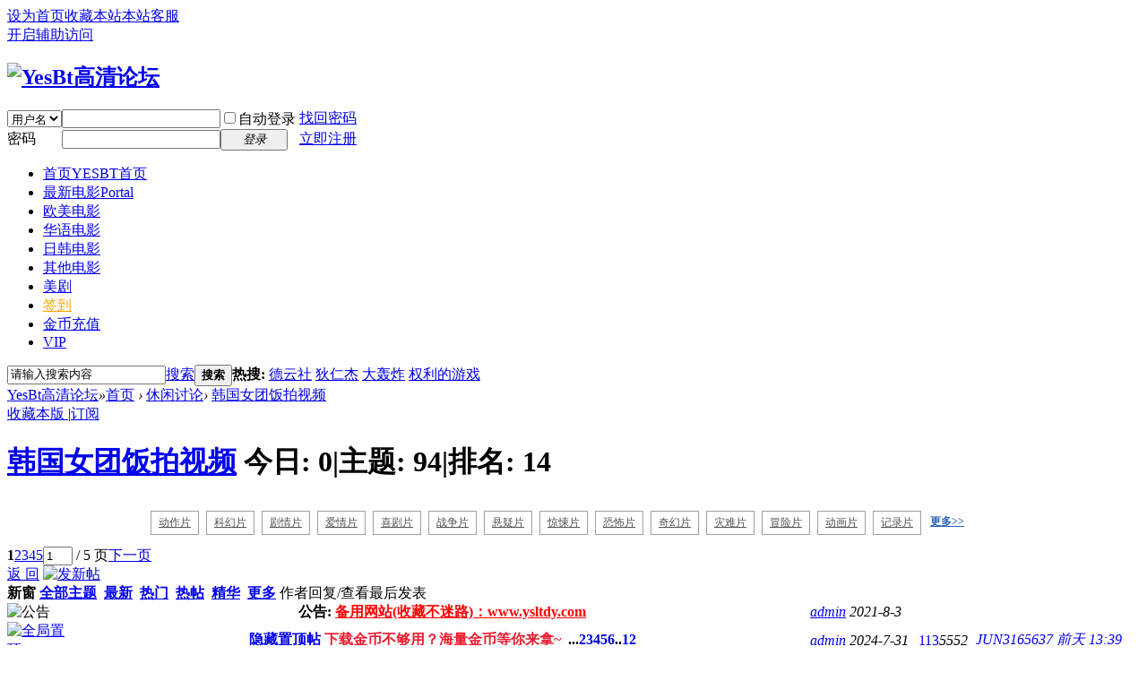

--- FILE ---
content_type: text/html; charset=gbk
request_url: http://www.yesbt.cc/forum-55-1.html
body_size: 49407
content:
<!DOCTYPE html PUBLIC "-//W3C//DTD XHTML 1.0 Transitional//EN" "http://www.w3.org/TR/xhtml1/DTD/xhtml1-transitional.dtd">
<html xmlns="http://www.w3.org/1999/xhtml">
<head>
<meta http-equiv="Content-Type" content="text/html; charset=gbk" />
<title>韩国女团饭拍视频-YesBt高清论坛</title>

<meta name="keywords" content="YesBt高清论坛,韩国女团饭拍视频,BT首发天堂,电影BT下载基地,影视论坛,电影下载,Mp4Ba" />
<meta name="description" content="最新最热电影下载。Mp4Ba,欧美电影，亚洲电影，日韩电影，国产电影首发论坛-韩国女团饭拍视频-YesBt高清论坛 " />
<meta name="MSSmartTagsPreventParsing" content="True" />
<meta http-equiv="MSThemeCompatible" content="Yes" />
<base href="http://www.yesbt.cc/" />
<script type="text/javascript">
window.onbeforeunload = null;
</script><link rel="stylesheet" type="text/css" href="data/cache/style_4_common.css?gnT" /><link rel="stylesheet" type="text/css" href="data/cache/style_4_forum_forumdisplay.css?gnT" /><script type="text/javascript">var STYLEID = '4', STATICURL = 'static/', IMGDIR = 'static/image/common', VERHASH = 'gnT', charset = 'gbk', discuz_uid = '0', cookiepre = 'T1j9_2132_', cookiedomain = '', cookiepath = '/', showusercard = '1', attackevasive = '0', disallowfloat = 'newthread', creditnotice = '1|经验|,2|金币|', defaultstyle = '', REPORTURL = 'aHR0cDovL3d3dy55ZXNidC5jYy9mb3J1bS01NS0xLmh0bWw=', SITEURL = 'http://www.yesbt.cc/', JSPATH = 'static/js/', CSSPATH = 'data/cache/style_', DYNAMICURL = '';</script>
<script src="static/js/common.js?gnT" type="text/javascript"></script>
<meta name="application-name" content="YesBt高清论坛" />
<meta name="msapplication-tooltip" content="YesBt高清论坛" />
<meta name="msapplication-task" content="name=最新电影;action-uri=http://www.yesbt.cc/portal.php;icon-uri=http://www.yesbt.cc/static/image/common/portal.ico" /><meta name="msapplication-task" content="name=首页;action-uri=http://www.yesbt.cc/forum.php;icon-uri=http://www.yesbt.cc/static/image/common/bbs.ico" />
<link rel="archives" title="YesBt高清论坛" href="http://www.yesbt.cc/archiver/" />
<link rel="alternate" type="application/rss+xml" title="YesBt高清论坛 - 韩国女团饭拍视频-YesBt高清论坛" href="http://www.yesbt.cc/forum.php?mod=rss&fid=55&amp;auth=0" />
<script src="static/js/forum.js?gnT" type="text/javascript"></script>
</head>

<body id="nv_forum" class="pg_forumdisplay" onkeydown="if(event.keyCode==27) return false;">
<div id="append_parent"></div><div id="ajaxwaitid"></div>
<div id="toptb" class="cl">
<div class="wp">
<div class="z"><a href="javascript:;"  onclick="setHomepage('http://www.yesbt.cc/');">设为首页</a><a href="http://www.yesbt.cc/"  onclick="addFavorite(this.href, 'YesBt高清论坛');return false;">收藏本站</a><a href="/thread-15249-1-1.html" >本站客服</a></div>
<div class="y">
<a id="switchblind" href="javascript:;" onclick="toggleBlind(this)" title="开启辅助访问" class="switchblind">开启辅助访问</a>
</div>
</div>
</div>

<div id="hd">
<div class="wp">
<div class="hdc cl"><h2><a href="./" title="YesBt高清论坛"><img src="template/krwit_back/style/images/logo.png" alt="YesBt高清论坛" border="0" /></a></h2><script src="static/js/logging.js?gnT" type="text/javascript"></script>
<form method="post" autocomplete="off" id="lsform" action="member.php?mod=logging&amp;action=login&amp;loginsubmit=yes&amp;infloat=yes&amp;lssubmit=yes" onsubmit="return lsSubmit();">
<div class="fastlg cl">
<span id="return_ls" style="display:none"></span>
<div class="y pns">
<table cellspacing="0" cellpadding="0">
<tr>
<td>
<span class="ftid">
<select name="fastloginfield" id="ls_fastloginfield" width="40" tabindex="900">
<option value="username">用户名</option>
<option value="email">Email</option>
</select>
</span>
<script type="text/javascript">simulateSelect('ls_fastloginfield')</script>
</td>
<td><input type="text" name="username" id="ls_username" autocomplete="off" class="px vm" tabindex="901" /></td>
<td class="fastlg_l"><label for="ls_cookietime"><input type="checkbox" name="cookietime" id="ls_cookietime" class="pc" value="2592000" tabindex="903" />自动登录</label></td>
<!--<td>&nbsp;<a href="javascript:;" onclick="showWindow('login', 'member.php?mod=logging&action=login&viewlostpw=1')">找回密码</a></td>-->
<td>&nbsp;<a href="/thread-15249-1-1.html">找回密码</a></td>
</tr>
<tr>
<td><label for="ls_password" class="z psw_w">密码</label></td>
<td><input type="password" name="password" id="ls_password" class="px vm" autocomplete="off" tabindex="902" /></td>
<td class="fastlg_l"><button type="submit" class="pn vm" tabindex="904" style="width: 75px;"><em>登录</em></button></td>
<td>&nbsp;<a href="member.php?mod=register" class="xi2 xw1">立即注册</a></td>
</tr>
</table>
<input type="hidden" name="quickforward" value="yes" />
<input type="hidden" name="handlekey" value="ls" />
</div>
</div>
</form>

</div>

<div id="nv">
<!--<a href="javascript:;" id="qmenu" onmouseover="delayShow(this, function () {showMenu({'ctrlid':'qmenu','pos':'34!','ctrlclass':'a','duration':2});showForummenu(55);})">快捷导航</a>-->
<ul><li id="mn_N6666" ><a href="/" hidefocus="true" title="YESBT首页"  >首页<span>YESBT首页</span></a></li><li id="mn_portal" ><a href="portal.php" hidefocus="true" title="Portal"  >最新电影<span>Portal</span></a></li><li id="mn_Na97c" ><a href="/forum-2-1.html" hidefocus="true"  >欧美电影</a></li><li id="mn_Na042" ><a href="/forum-36-1.html" hidefocus="true"  >华语电影</a></li><li id="mn_Nab8a" ><a href="/forum-38-1.html" hidefocus="true"  >日韩电影</a></li><li id="mn_Ncdf3" ><a href="/forum-41-1.html" hidefocus="true"  >其他电影</a></li><li id="mn_N19a6" ><a href="http://www.ysltdy.com/forum-meiju-1.html" hidefocus="true" target="_blank"  >美剧</a></li><li id="mn_N462e" ><a href="dsu_paulsign-sign.html" hidefocus="true"   style="color: orange">签到</a></li><li id="mn_Naadb" ><a href="xiaomy_buycredit-buycredit.html" hidefocus="true"  >金币充值</a></li><li id="mn_N3372" ><a href="vip.php?action=paycenter" hidefocus="true"  >VIP</a></li></ul>
</div>
<ul class="p_pop h_pop" id="plugin_menu" style="display: none">  <li><a href="dsu_paulsign-sign.html" id="mn_plink_sign">每日签到</a></li>
 </ul>
<div id="mu" class="cl">
</div><div id="scbar" class="cl">
<form id="scbar_form" method="post" autocomplete="off" onsubmit="searchFocus($('scbar_txt'))" action="search.php?searchsubmit=yes" target="_blank">
<input type="hidden" name="mod" id="scbar_mod" value="search" />
<input type="hidden" name="formhash" value="3b0488f4" />
<input type="hidden" name="srchtype" value="title" />
<input type="hidden" name="srhfid" value="55" />
<input type="hidden" name="srhlocality" value="forum::forumdisplay" />
<table cellspacing="0" cellpadding="0">
<tr>
    <td class="scbar_icon_td"></td>
<td class="scbar_txt_td"><input type="text" name="srchtxt" id="scbar_txt" value="请输入搜索内容" autocomplete="off" x-webkit-speech speech /></td>
<td class="scbar_type_td"><a href="javascript:;" id="scbar_type" class="xg1" onclick="showMenu(this.id)" hidefocus="true">搜索</a></td>
<td class="scbar_btn_td"><button type="submit" name="searchsubmit" id="scbar_btn" sc="1" class="pn pnc" value="true"><strong class="xi2">搜索</strong></button></td>
<td class="scbar_hot_td">
<div id="scbar_hot">
<strong class="xw1">热搜: </strong>

<a href="search.php?mod=forum&amp;srchtxt=%B5%C2%D4%C6%C9%E7&amp;formhash=3b0488f4&amp;searchsubmit=true&amp;source=hotsearch" target="_blank" class="xi2" sc="1">德云社</a>



<a href="search.php?mod=forum&amp;srchtxt=%B5%D2%C8%CA%BD%DC&amp;formhash=3b0488f4&amp;searchsubmit=true&amp;source=hotsearch" target="_blank" class="xi2" sc="1">狄仁杰</a>



<a href="search.php?mod=forum&amp;srchtxt=%B4%F3%BA%E4%D5%A8&amp;formhash=3b0488f4&amp;searchsubmit=true&amp;source=hotsearch" target="_blank" class="xi2" sc="1">大轰炸</a>



<a href="search.php?mod=forum&amp;srchtxt=%C8%A8%C0%FB%B5%C4%D3%CE%CF%B7&amp;formhash=3b0488f4&amp;searchsubmit=true&amp;source=hotsearch" target="_blank" class="xi2" sc="1">权利的游戏</a>

</div>
</td>
</tr>
</table>

</form>
</div>

<ul id="scbar_type_menu" class="p_pop" style="display: none;"><li><a href="javascript:;" rel="curforum" fid="55" >本版</a></li><li><a href="javascript:;" rel="forum" class="curtype">帖子</a></li><li><a href="javascript:;" rel="user">用户</a></li></ul>
<script type="text/javascript">
initSearchmenu('scbar', '');
</script>
</div>
</div>


<div id="wp" class="wp">
<style id="diy_style" type="text/css"></style>
<!--[diy=diynavtop]--><div id="diynavtop" class="area"></div><!--[/diy]-->
<div id="pt" class="bm cl">
<div class="z">
<a href="./" class="nvhm" title="首页">YesBt高清论坛</a><em>&raquo;</em><a href="forum.php">首页</a> <em>&rsaquo;</em> <a href="forum.php?gid=43">休闲讨论</a><em>&rsaquo;</em> <a href="forum-55-1.html">韩国女团饭拍视频</a></div>
</div><div class="wp">
<!--[diy=diy1]--><div id="diy1" class="area"></div><!--[/diy]-->
</div>
<div class="boardnav">
<div id="ct" class="wp cl">

<div class="mn">
<div class="bm bml pbn">
<div class="bm_h cl">
<span class="y">
<a href="home.php?mod=spacecp&amp;ac=favorite&amp;type=forum&amp;id=55&amp;handlekey=favoriteforum" id="a_favorite" class="fa_fav" onclick="showWindow(this.id, this.href, 'get', 0);">收藏本版 <strong class="xi1" id="number_favorite"  style="display:none;">(<span id="number_favorite_num">0</span>)</strong></a>
<span class="pipe">|</span><a href="forum.php?mod=rss&amp;fid=55&amp;auth=0" class="fa_rss" target="_blank" title="RSS">订阅</a>
</span>
<h1 class="xs2">
<a href="forum-55-1.html">韩国女团饭拍视频</a>
<span class="xs1 xw0 i">今日: <strong class="xi1">0</strong><span class="pipe">|</span>主题: <strong class="xi1">94</strong><span class="pipe">|</span>排名: <strong class="xi1" title="上次排名:14">14</strong><b class="ico_increase">&nbsp;</b></span></h1>
</div>
</div>



<div class="drag">
<!--[diy=diy4]--><div id="diy4" class="area"><div id="frameCRWi4w" class="frame move-span cl frame-1"><div id="frameCRWi4w_left" class="column frame-1-c"><div id="frameCRWi4w_left_temp" class="move-span temp"></div><div id="portal_block_45" class="block move-span"><div id="portal_block_45_content" class="dxb_bc"><div class="portal_block_summary"><style>
 .mystyle{ margin-left:8px;color:#555;padding:0px 8px 0px 8px;font-weight:400;font-size:12px;height:25px;display:block;float:left;border:1px #9f9f9f solid;}
</style>
<div style="overflow:hidden;">
<div style="height:30px;overflow:hidden;padding:10px 0px;">
<div style="width:960px;margin:0 auto;height:30px;overflow:hidden;line-height:25px;">
<a href="/tag-thread-1.html" target="_blank" class="mystyle">动作片</a>
<a href="/tag-thread-14.html" target="_blank" class="mystyle">科幻片</a>
<a href="/tag-thread-3.html" target="_blank" class="mystyle">剧情片</a>
<a href="/tag-thread-4.html" target="_blank" class="mystyle">爱情片</a>
<a href="/tag-thread-10.html" target="_blank" class="mystyle">喜剧片</a>
<a href="/tag-thread-9.html" target="_blank" class="mystyle">战争片</a>
<a href="/tag-thread-6.html" target="_blank" class="mystyle">悬疑片</a>
<a href="/tag-thread-2.html" target="_blank" class="mystyle">惊悚片</a>
<a href="/tag-thread-17.html" target="_blank" class="mystyle">恐怖片</a>
<a href="/tag-thread-16.html" target="_blank" class="mystyle">奇幻片</a>
<a href="/tag-thread-15.html" target="_blank" class="mystyle">灾难片</a>
<a href="/tag-thread-12.html" target="_blank" class="mystyle">冒险片</a>
<a href="/tag-thread-13.html" target="_blank" class="mystyle">动画片</a>
<a href="/tag-thread-18.html" target="_blank" class="mystyle">记录片</a>
<a href="/misc.php?mod=tag" target="_blank" style="color:#2B65B7;padding:0 10px;font-weight:800;font-size:12px;height:38px;display:block;float:left;">更多>></a>
</div>
</div>
</div></div></div></div></div></div></div><!--[/diy]-->
</div>




<div id="pgt" class="bm bw0 pgs cl">
<span id="fd_page_top"><div class="pg"><strong>1</strong><a href="forum-55-2.html">2</a><a href="forum-55-3.html">3</a><a href="forum-55-4.html">4</a><a href="forum-55-5.html">5</a><label><input type="text" name="custompage" class="px" size="2" title="输入页码，按回车快速跳转" value="1" onkeydown="if(event.keyCode==13) {window.location='forum.php?mod=forumdisplay&fid=55&amp;page='+this.value;; doane(event);}" /><span title="共 5 页"> / 5 页</span></label><a href="forum-55-2.html" class="nxt">下一页</a></div></span>
<span class="pgb y"  ><a href="forum.php">返&nbsp;回</a></span>
<a href="javascript:;" id="newspecial" onmouseover="$('newspecial').id = 'newspecialtmp';this.id = 'newspecial';showMenu({'ctrlid':this.id})" onclick="showWindow('newthread', 'forum.php?mod=post&action=newthread&fid=55')" title="发新帖"><img src="template/krwit_back/style/images/pn_post.png" alt="发新帖" /></a></div>
<div id="threadlist" class="tl bm bmw">
<div class="th">
<table cellspacing="0" cellpadding="0">
<tr>
<th colspan="2">
<div class="tf">
<span id="atarget" onclick="setatarget(-1)" class="y atarget_1" title="在新窗口中打开帖子">新窗</span>
<a id="filter_special" href="javascript:;" class="showmenu xi2" onclick="showMenu(this.id)">全部主题</a>&nbsp;						
<a href="forum.php?mod=forumdisplay&amp;fid=55&amp;filter=lastpost&amp;orderby=lastpost" class="xi2">最新</a>&nbsp;
<a href="forum.php?mod=forumdisplay&amp;fid=55&amp;filter=heat&amp;orderby=heats" class="xi2">热门</a>&nbsp;
<a href="forum.php?mod=forumdisplay&amp;fid=55&amp;filter=hot" class="xi2">热帖</a>&nbsp;
<a href="forum.php?mod=forumdisplay&amp;fid=55&amp;filter=digest&amp;digest=1" class="xi2">精华</a>&nbsp;
<a id="filter_dateline" href="javascript:;" class="showmenu xi2" onclick="showMenu(this.id)">更多</a>&nbsp;
<span id="clearstickthread" style="display: none;">
<span class="pipe">|</span>
<a href="javascript:;" onclick="clearStickThread()" class="xi2" title="显示置顶">显示置顶</a>
</span>
</div>
</th>
<td class="by">作者</td>
<td class="num">回复/查看</td>
<td class="by">最后发表</td>
</tr>
</table>
</div>
<div class="bm_c">
<script type="text/javascript">var lasttime = 1769170132;var listcolspan= '5';</script>
<div id="forumnew" style="display:none"></div>
<form method="post" autocomplete="off" name="moderate" id="moderate" action="forum.php?mod=topicadmin&amp;action=moderate&amp;fid=55&amp;infloat=yes&amp;nopost=yes">
<input type="hidden" name="formhash" value="3b0488f4" />
<input type="hidden" name="listextra" value="page%3D1" />
<table summary="forum_55" cellspacing="0" cellpadding="0" id="threadlisttableid">
<tbody>
<tr>
<td class="icn"><img src="static/image/common/ann_icon.gif" alt="公告" /></td>
<th><strong class="xst">公告: <a href="http://www.ysltdy.com/" target="_blank"><font color="#FF0000"><b>备用网站(收藏不迷路)：www.ysltdy.com</b></font></a></strong></th>
<td class="by">
<cite><a href="home.php?mod=space&amp;uid=1" c="1">admin</a></cite>
<em>2021-8-3</em>
</td>
<td class="num">&nbsp;</td>
<td class="by">&nbsp;</td>
</tr>
</tbody>
<tbody id="stickthread_14515">
<tr>
<td class="icn">
<a href="thread-14515-1-1.html" title="全局置顶主题 - 新窗口打开" target="_blank">
<img src="static/image/common/pin_3.gif" alt="全局置顶" />
</a>
</td>
<th class="common">
<a href="javascript:void(0);" onclick="hideStickThread('14515')" class="showhide y" title="隐藏置顶帖">隐藏置顶帖</a></em>
																				 <a href="thread-14515-1-1.html" style="font-weight: bold;color: #EE1B2E;" onclick="atarget(this)" class="s xst">下载金币不够用？海量金币等你来拿~</a>
<span class="tps">&nbsp;...<a href="thread-14515-2-1.html">2</a><a href="thread-14515-3-1.html">3</a><a href="thread-14515-4-1.html">4</a><a href="thread-14515-5-1.html">5</a><a href="thread-14515-6-1.html">6</a>..<a href="thread-14515-12-1.html">12</a></span>
</th>
<td class="by">
<cite>
<a href="home.php?mod=space&amp;uid=1" c="1">admin</a></cite>
<em><span>2024-7-31</span></em>
</td>
<td class="num"><a href="thread-14515-1-1.html" class="xi2">113</a><em>5552</em></td>
<td class="by">
<cite><a href="home.php?mod=space&username=JUN3165637" c="1">JUN3165637</a></cite>
<em><a href="forum.php?mod=redirect&tid=14515&goto=lastpost#lastpost"><span title="2026-1-21 13:39">前天&nbsp;13:39</span></a></em>
</td>
</tr>
</tbody>
<tbody id="stickthread_15189">
<tr>
<td class="icn">
<a href="thread-15189-1-1.html" title="全局置顶主题 - 新窗口打开" target="_blank">
<img src="static/image/common/pin_3.gif" alt="全局置顶" />
</a>
</td>
<th class="common">
<a href="javascript:void(0);" onclick="hideStickThread('15189')" class="showhide y" title="隐藏置顶帖">隐藏置顶帖</a></em>
																				 <a href="thread-15189-1-1.html" style="font-weight: bold;color: #EE1B2E;" onclick="atarget(this)" class="s xst">【重要】关注公众号，获取最新网址！！！</a>
</th>
<td class="by">
<cite>
<a href="home.php?mod=space&amp;uid=1" c="1">admin</a></cite>
<em><span>2025-6-26</span></em>
</td>
<td class="num"><a href="thread-15189-1-1.html" class="xi2">2</a><em>1709</em></td>
<td class="by">
<cite><a href="home.php?mod=space&username=zsj1437" c="1">zsj1437</a></cite>
<em><a href="forum.php?mod=redirect&tid=15189&goto=lastpost#lastpost">2026-1-8 02:26</a></em>
</td>
</tr>
</tbody>
<tbody id="stickthread_15249">
<tr>
<td class="icn">
<a href="thread-15249-1-1.html" title="全局置顶主题 - 新窗口打开" target="_blank">
<img src="static/image/common/pin_3.gif" alt="全局置顶" />
</a>
</td>
<th class="common">
<a href="javascript:void(0);" onclick="hideStickThread('15249')" class="showhide y" title="隐藏置顶帖">隐藏置顶帖</a></em>
																				 <a href="thread-15249-1-1.html" style="font-weight: bold;color: #EE1B2E;" onclick="atarget(this)" class="s xst">密码找回！忘记用户名或密码找回</a>
<img src="static/image/filetype/image_s.gif" alt="attach_img" title="图片附件" align="absmiddle" />
</th>
<td class="by">
<cite>
<a href="home.php?mod=space&amp;uid=1" c="1">admin</a></cite>
<em><span>2025-7-18</span></em>
</td>
<td class="num"><a href="thread-15249-1-1.html" class="xi2">1</a><em>8495</em></td>
<td class="by">
<cite><a href="home.php?mod=space&username=grc" c="1">grc</a></cite>
<em><a href="forum.php?mod=redirect&tid=15249&goto=lastpost#lastpost">2025-12-9 19:03</a></em>
</td>
</tr>
</tbody>
<tbody id="stickthread_5990">
<tr>
<td class="icn">
<a href="thread-5990-1-1.html" title="本版置顶主题 - 新窗口打开" target="_blank">
<img src="static/image/common/pin_1.gif" alt="本版置顶" />
</a>
</td>
<th class="common">
<a href="javascript:void(0);" onclick="hideStickThread('5990')" class="showhide y" title="隐藏置顶帖">隐藏置顶帖</a></em>
																				 <a href="thread-5990-1-1.html" onclick="atarget(this)" class="s xst">[花花公子模特2020/05/16][WEB-MKV/209MB][英语][1080P][宅男福利]</a>
<img src="static/image/filetype/common.gif" alt="attachment" title="附件" align="absmiddle" />
<span class="tps">&nbsp;...<a href="thread-5990-2-1.html">2</a><a href="thread-5990-3-1.html">3</a><a href="thread-5990-4-1.html">4</a><a href="thread-5990-5-1.html">5</a><a href="thread-5990-6-1.html">6</a>..<a href="thread-5990-10-1.html">10</a></span>
</th>
<td class="by">
<cite>
<a href="home.php?mod=space&amp;uid=6" c="1">BT首发</a></cite>
<em><span>2020-8-20</span></em>
</td>
<td class="num"><a href="thread-5990-1-1.html" class="xi2">96</a><em>10686</em></td>
<td class="by">
<cite><a href="home.php?mod=space&username=yangzhen0414" c="1">yangzhen0414</a></cite>
<em><a href="forum.php?mod=redirect&tid=5990&goto=lastpost#lastpost"><span title="2026-1-20 17:46">3&nbsp;天前</span></a></em>
</td>
</tr>
</tbody>
<tbody id="stickthread_4753">
<tr>
<td class="icn">
<a href="thread-4753-1-1.html" title="本版置顶主题 - 新窗口打开" target="_blank">
<img src="static/image/common/pin_1.gif" alt="本版置顶" />
</a>
</td>
<th class="common">
<a href="javascript:void(0);" onclick="hideStickThread('4753')" class="showhide y" title="隐藏置顶帖">隐藏置顶帖</a></em>
																				 <a href="thread-4753-1-1.html" onclick="atarget(this)" class="s xst">[2019最新流出相约中国国内几大模特大尺度唯美拍摄][WEB-MKV/1.6GB][国语][1080P]</a>
<img src="static/image/filetype/common.gif" alt="attachment" title="附件" align="absmiddle" />
<span class="tps">&nbsp;...<a href="thread-4753-2-1.html">2</a><a href="thread-4753-3-1.html">3</a><a href="thread-4753-4-1.html">4</a><a href="thread-4753-5-1.html">5</a><a href="thread-4753-6-1.html">6</a>..<a href="thread-4753-34-1.html">34</a></span>
</th>
<td class="by">
<cite>
<a href="home.php?mod=space&amp;uid=6" c="1">BT首发</a></cite>
<em><span>2020-6-5</span></em>
</td>
<td class="num"><a href="thread-4753-1-1.html" class="xi2">332</a><em>39288</em></td>
<td class="by">
<cite><a href="home.php?mod=space&username=z47635219" c="1">z47635219</a></cite>
<em><a href="forum.php?mod=redirect&tid=4753&goto=lastpost#lastpost">2025-1-3 19:59</a></em>
</td>
</tr>
</tbody>
<tbody id="stickthread_6077">
<tr>
<td class="icn">
<a href="thread-6077-1-1.html" title="本版置顶主题 - 新窗口打开" target="_blank">
<img src="static/image/common/pin_1.gif" alt="本版置顶" />
</a>
</td>
<th class="common">
<a href="javascript:void(0);" onclick="hideStickThread('6077')" class="showhide y" title="隐藏置顶帖">隐藏置顶帖</a></em>
																				 <a href="thread-6077-1-1.html" onclick="atarget(this)" class="s xst">[playboy 模特高清写真.2019/05/31][WEB-MKV/217MB][英语][1080P][美的感官享受]</a>
<img src="static/image/filetype/common.gif" alt="attachment" title="附件" align="absmiddle" />
<span class="tps">&nbsp;...<a href="thread-6077-2-1.html">2</a><a href="thread-6077-3-1.html">3</a><a href="thread-6077-4-1.html">4</a><a href="thread-6077-5-1.html">5</a><a href="thread-6077-6-1.html">6</a>..<a href="thread-6077-7-1.html">7</a></span>
</th>
<td class="by">
<cite>
<a href="home.php?mod=space&amp;uid=6" c="1">BT首发</a></cite>
<em><span>2020-8-25</span></em>
</td>
<td class="num"><a href="thread-6077-1-1.html" class="xi2">68</a><em>8673</em></td>
<td class="by">
<cite><a href="home.php?mod=space&username=cxdlzw" c="1">cxdlzw</a></cite>
<em><a href="forum.php?mod=redirect&tid=6077&goto=lastpost#lastpost">2024-11-16 17:55</a></em>
</td>
</tr>
</tbody>
<tbody id="stickthread_10225">
<tr>
<td class="icn">
<a href="thread-10225-1-1.html" title="本版置顶主题 - 新窗口打开" target="_blank">
<img src="static/image/common/pin_1.gif" alt="本版置顶" />
</a>
</td>
<th class="common">
<a href="javascript:void(0);" onclick="hideStickThread('10225')" class="showhide y" title="隐藏置顶帖">隐藏置顶帖</a></em>
																				 <a href="thread-10225-1-1.html" onclick="atarget(this)" class="s xst">[合集][韩国女团MV高清大合集][700首][1080P][80G][超多养眼画面刺激你的眼球]</a>
<img src="static/image/filetype/image_s.gif" alt="attach_img" title="图片附件" align="absmiddle" />
<span class="tps">&nbsp;...<a href="thread-10225-2-1.html">2</a><a href="thread-10225-3-1.html">3</a><a href="thread-10225-4-1.html">4</a><a href="thread-10225-5-1.html">5</a><a href="thread-10225-6-1.html">6</a></span>
</th>
<td class="by">
<cite>
<a href="home.php?mod=space&amp;uid=6" c="1">BT首发</a></cite>
<em><span>2021-8-13</span></em>
</td>
<td class="num"><a href="thread-10225-1-1.html" class="xi2">51</a><em>5109</em></td>
<td class="by">
<cite><a href="home.php?mod=space&username=Jackson" c="1">Jackson</a></cite>
<em><a href="forum.php?mod=redirect&tid=10225&goto=lastpost#lastpost">2024-10-24 23:10</a></em>
</td>
</tr>
</tbody>
<tbody id="stickthread_5992">
<tr>
<td class="icn">
<a href="thread-5992-1-1.html" title="本版置顶主题 - 新窗口打开" target="_blank">
<img src="static/image/common/pin_1.gif" alt="本版置顶" />
</a>
</td>
<th class="common">
<a href="javascript:void(0);" onclick="hideStickThread('5992')" class="showhide y" title="隐藏置顶帖">隐藏置顶帖</a></em>
																				 <a href="thread-5992-1-1.html" onclick="atarget(this)" class="s xst">[playboy 模特高清写真.2019/07/22][WEB-MKV/307MB][英语][1080P][美的感官享受]</a>
<img src="static/image/filetype/common.gif" alt="attachment" title="附件" align="absmiddle" />
<span class="tps">&nbsp;...<a href="thread-5992-2-1.html">2</a><a href="thread-5992-3-1.html">3</a><a href="thread-5992-4-1.html">4</a><a href="thread-5992-5-1.html">5</a><a href="thread-5992-6-1.html">6</a>..<a href="thread-5992-7-1.html">7</a></span>
</th>
<td class="by">
<cite>
<a href="home.php?mod=space&amp;uid=6" c="1">BT首发</a></cite>
<em><span>2020-8-20</span></em>
</td>
<td class="num"><a href="thread-5992-1-1.html" class="xi2">64</a><em>8391</em></td>
<td class="by">
<cite><a href="home.php?mod=space&username=windpass" c="1">windpass</a></cite>
<em><a href="forum.php?mod=redirect&tid=5992&goto=lastpost#lastpost">2024-9-12 21:40</a></em>
</td>
</tr>
</tbody>
<tbody id="stickthread_5964">
<tr>
<td class="icn">
<a href="thread-5964-1-1.html" title="本版置顶主题 - 新窗口打开" target="_blank">
<img src="static/image/common/pin_1.gif" alt="本版置顶" />
</a>
</td>
<th class="common">
<a href="javascript:void(0);" onclick="hideStickThread('5964')" class="showhide y" title="隐藏置顶帖">隐藏置顶帖</a></em>
																				 <a href="thread-5964-1-1.html" onclick="atarget(this)" class="s xst">[花花公子模特kay.j.and.jana.bubu.sunlit.embrace写真.2019/07/03][WEB-MKV/353MB]</a>
<img src="static/image/filetype/common.gif" alt="attachment" title="附件" align="absmiddle" />
<span class="tps">&nbsp;...<a href="thread-5964-2-1.html">2</a><a href="thread-5964-3-1.html">3</a><a href="thread-5964-4-1.html">4</a><a href="thread-5964-5-1.html">5</a><a href="thread-5964-6-1.html">6</a></span>
</th>
<td class="by">
<cite>
<a href="home.php?mod=space&amp;uid=6" c="1">BT首发</a></cite>
<em><span>2020-8-18</span></em>
</td>
<td class="num"><a href="thread-5964-1-1.html" class="xi2">51</a><em>7086</em></td>
<td class="by">
<cite><a href="home.php?mod=space&username=windpass" c="1">windpass</a></cite>
<em><a href="forum.php?mod=redirect&tid=5964&goto=lastpost#lastpost">2024-9-12 21:35</a></em>
</td>
</tr>
</tbody>
<tbody id="stickthread_10226">
<tr>
<td class="icn">
<a href="thread-10226-1-1.html" title="本版置顶主题 - 新窗口打开" target="_blank">
<img src="static/image/common/pin_1.gif" alt="本版置顶" />
</a>
</td>
<th class="common">
<a href="javascript:void(0);" onclick="hideStickThread('10226')" class="showhide y" title="隐藏置顶帖">隐藏置顶帖</a></em>
																				 <a href="thread-10226-1-1.html" onclick="atarget(this)" class="s xst">[韩国美女热舞系列][HD-MP4/韩语][多名漂亮美女各种范各种妹子]</a>
<img src="static/image/filetype/image_s.gif" alt="attach_img" title="图片附件" align="absmiddle" />
<span class="tps">&nbsp;...<a href="thread-10226-2-1.html">2</a><a href="thread-10226-3-1.html">3</a><a href="thread-10226-4-1.html">4</a><a href="thread-10226-5-1.html">5</a><a href="thread-10226-6-1.html">6</a>..<a href="thread-10226-7-1.html">7</a></span>
</th>
<td class="by">
<cite>
<a href="home.php?mod=space&amp;uid=6" c="1">BT首发</a></cite>
<em><span>2021-8-13</span></em>
</td>
<td class="num"><a href="thread-10226-1-1.html" class="xi2">64</a><em>5344</em></td>
<td class="by">
<cite><a href="home.php?mod=space&username=%B7%D9%CC%EC" c="1">焚天</a></cite>
<em><a href="forum.php?mod=redirect&tid=10226&goto=lastpost#lastpost">2024-6-19 21:09</a></em>
</td>
</tr>
</tbody>
<tbody id="separatorline">
<tr class="ts">
<td>&nbsp;</td>
<th><a href="javascript:;" onclick="checkForumnew_btn('55')" title="查看更新" class="forumrefresh">版块主题</a></th><td>&nbsp;</td><td>&nbsp;</td><td>&nbsp;</td>
</tr>
</tbody>
<script type="text/javascript">hideStickThread();</script>
<tbody id="normalthread_3328">
<tr>
<td class="icn">
<a href="thread-3328-1-1.html" title="有新回复 - 新窗口打开" target="_blank">
<img src="static/image/common/folder_new.gif" />
</a>
</td>
<th class="new">
																				 <a href="thread-3328-1-1.html" onclick="atarget(this)" class="s xst">[2019香港小姐竞选决赛][HD-MKV / 2.34GB][粤语.中字][720P][谁是香港大美人]</a>
<img src="static/image/filetype/image_s.gif" alt="attach_img" title="图片附件" align="absmiddle" />
<img src="static/image/common/hot_1.gif" align="absmiddle" alt="heatlevel" title="热度: 78" />
<span class="tps">&nbsp;...<a href="thread-3328-2-1.html">2</a><a href="thread-3328-3-1.html">3</a><a href="thread-3328-4-1.html">4</a><a href="thread-3328-5-1.html">5</a><a href="thread-3328-6-1.html">6</a>..<a href="thread-3328-8-1.html">8</a></span>
</th>
<td class="by">
<cite>
<a href="home.php?mod=space&amp;uid=6" c="1">BT首发</a></cite>
<em><span>2019-10-17</span></em>
</td>
<td class="num"><a href="thread-3328-1-1.html" class="xi2">73</a><em>11611</em></td>
<td class="by">
<cite><a href="home.php?mod=space&username=yszzlt2024" c="1">yszzlt2024</a></cite>
<em><a href="forum.php?mod=redirect&tid=3328&goto=lastpost#lastpost">2025-4-29 11:35</a></em>
</td>
</tr>
</tbody>
<tbody id="normalthread_1658">
<tr>
<td class="icn">
<a href="thread-1658-1-1.html" title="有新回复 - 新窗口打开" target="_blank">
<img src="static/image/common/folder_new.gif" />
</a>
</td>
<th class="new">
																				 <a href="thread-1658-1-1.html" onclick="atarget(this)" class="s xst">韩国女团啦啦队饭拍 日期：180205【7集 414M】</a>
<img src="static/image/filetype/image_s.gif" alt="attach_img" title="图片附件" align="absmiddle" />
<span class="tps">&nbsp;...<a href="thread-1658-2-1.html">2</a></span>
</th>
<td class="by">
<cite>
<a href="home.php?mod=space&amp;uid=6" c="1">BT首发</a></cite>
<em><span>2018-12-17</span></em>
</td>
<td class="num"><a href="thread-1658-1-1.html" class="xi2">11</a><em>1553</em></td>
<td class="by">
<cite><a href="home.php?mod=space&username=yszzlt2024" c="1">yszzlt2024</a></cite>
<em><a href="forum.php?mod=redirect&tid=1658&goto=lastpost#lastpost">2025-4-29 11:33</a></em>
</td>
</tr>
</tbody>
<tbody id="normalthread_9351">
<tr>
<td class="icn">
<a href="thread-9351-1-1.html" title="有新回复 - 新窗口打开" target="_blank">
<img src="static/image/common/folder_new.gif" />
</a>
</td>
<th class="new">
																				 <a href="thread-9351-1-1.html" onclick="atarget(this)" class="s xst">HINT韩国女团 191123饭拍合集【31集 6.55G】</a>
<span class="tps">&nbsp;...<a href="thread-9351-2-1.html">2</a></span>
</th>
<td class="by">
<cite>
<a href="home.php?mod=space&amp;uid=6" c="1">BT首发</a></cite>
<em><span>2021-3-22</span></em>
</td>
<td class="num"><a href="thread-9351-1-1.html" class="xi2">10</a><em>999</em></td>
<td class="by">
<cite><a href="home.php?mod=space&username=yszzlt2024" c="1">yszzlt2024</a></cite>
<em><a href="forum.php?mod=redirect&tid=9351&goto=lastpost#lastpost">2025-4-29 11:32</a></em>
</td>
</tr>
</tbody>
<tbody id="normalthread_1606">
<tr>
<td class="icn">
<a href="thread-1606-1-1.html" title="有新回复 - 新窗口打开" target="_blank">
<img src="static/image/common/folder_new.gif" />
</a>
</td>
<th class="new">
																				 <a href="thread-1606-1-1.html" onclick="atarget(this)" class="s xst">Girls Girls女团 160221饭拍合集【10集 3.10G】</a>
<img src="static/image/filetype/image_s.gif" alt="attach_img" title="图片附件" align="absmiddle" />
<img src="static/image/common/hot_1.gif" align="absmiddle" alt="heatlevel" title="热度: 78" />
<span class="tps">&nbsp;...<a href="thread-1606-2-1.html">2</a><a href="thread-1606-3-1.html">3</a><a href="thread-1606-4-1.html">4</a><a href="thread-1606-5-1.html">5</a><a href="thread-1606-6-1.html">6</a>..<a href="thread-1606-8-1.html">8</a></span>
</th>
<td class="by">
<cite>
<a href="home.php?mod=space&amp;uid=6" c="1">BT首发</a></cite>
<em><span>2018-12-15</span></em>
</td>
<td class="num"><a href="thread-1606-1-1.html" class="xi2">70</a><em>11896</em></td>
<td class="by">
<cite><a href="home.php?mod=space&username=yszzlt2024" c="1">yszzlt2024</a></cite>
<em><a href="forum.php?mod=redirect&tid=1606&goto=lastpost#lastpost">2025-4-29 11:32</a></em>
</td>
</tr>
</tbody>
<tbody id="normalthread_1657">
<tr>
<td class="icn">
<a href="thread-1657-1-1.html" title="有新回复 - 新窗口打开" target="_blank">
<img src="static/image/common/folder_new.gif" />
</a>
</td>
<th class="new">
																				 <a href="thread-1657-1-1.html" onclick="atarget(this)" class="s xst">韩国女歌手洪真英饭拍合集 180207【31集 5.20G】</a>
<img src="static/image/filetype/image_s.gif" alt="attach_img" title="图片附件" align="absmiddle" />
<img src="static/image/common/hot_1.gif" align="absmiddle" alt="heatlevel" title="热度: 34" />
<span class="tps">&nbsp;...<a href="thread-1657-2-1.html">2</a><a href="thread-1657-3-1.html">3</a></span>
</th>
<td class="by">
<cite>
<a href="home.php?mod=space&amp;uid=6" c="1">BT首发</a></cite>
<em><span>2018-12-17</span></em>
</td>
<td class="num"><a href="thread-1657-1-1.html" class="xi2">26</a><em>3066</em></td>
<td class="by">
<cite><a href="home.php?mod=space&username=yszzlt2024" c="1">yszzlt2024</a></cite>
<em><a href="forum.php?mod=redirect&tid=1657&goto=lastpost#lastpost">2025-4-29 11:27</a></em>
</td>
</tr>
</tbody>
<tbody id="normalthread_1626">
<tr>
<td class="icn">
<a href="thread-1626-1-1.html" title="有新回复 - 新窗口打开" target="_blank">
<img src="static/image/common/folder_new.gif" />
</a>
</td>
<th class="new">
																				 <a href="thread-1626-1-1.html" onclick="atarget(this)" class="s xst">SIDA韩国女团 160214饭拍合集【13集 1.98G】</a>
<img src="static/image/filetype/image_s.gif" alt="attach_img" title="图片附件" align="absmiddle" />
<span class="tps">&nbsp;...<a href="thread-1626-2-1.html">2</a></span>
</th>
<td class="by">
<cite>
<a href="home.php?mod=space&amp;uid=6" c="1">BT首发</a></cite>
<em><span>2018-12-15</span></em>
</td>
<td class="num"><a href="thread-1626-1-1.html" class="xi2">11</a><em>1569</em></td>
<td class="by">
<cite><a href="home.php?mod=space&username=sharkhead" c="1">sharkhead</a></cite>
<em><a href="forum.php?mod=redirect&tid=1626&goto=lastpost#lastpost">2025-3-28 20:19</a></em>
</td>
</tr>
</tbody>
<tbody id="normalthread_6081">
<tr>
<td class="icn">
<a href="thread-6081-1-1.html" title="有新回复 - 新窗口打开" target="_blank">
<img src="static/image/common/folder_new.gif" />
</a>
</td>
<th class="new">
																				 <a href="thread-6081-1-1.html" onclick="atarget(this)" class="s xst">[playboy 模特arie高清写真.2019/06/05][WEB-MKV/231MB][英语][1080P][美的感官享受]</a>
<img src="static/image/filetype/common.gif" alt="attachment" title="附件" align="absmiddle" />
<img src="static/image/common/hot_1.gif" align="absmiddle" alt="heatlevel" title="热度: 30" />
<span class="tps">&nbsp;...<a href="thread-6081-2-1.html">2</a><a href="thread-6081-3-1.html">3</a></span>
</th>
<td class="by">
<cite>
<a href="home.php?mod=space&amp;uid=6" c="1">BT首发</a></cite>
<em><span>2020-8-25</span></em>
</td>
<td class="num"><a href="thread-6081-1-1.html" class="xi2">24</a><em>3461</em></td>
<td class="by">
<cite><a href="home.php?mod=space&username=lg95592800" c="1">lg95592800</a></cite>
<em><a href="forum.php?mod=redirect&tid=6081&goto=lastpost#lastpost">2025-3-28 13:20</a></em>
</td>
</tr>
</tbody>
<tbody id="normalthread_1670">
<tr>
<td class="icn">
<a href="thread-1670-1-1.html" title="有新回复 - 新窗口打开" target="_blank">
<img src="static/image/common/folder_new.gif" />
</a>
</td>
<th class="new">
																				 <a href="thread-1670-1-1.html" onclick="atarget(this)" class="s xst">[会展模特] 韩国车展性感车模4K饭拍2018-141</a>
<img src="static/image/filetype/image_s.gif" alt="attach_img" title="图片附件" align="absmiddle" />
<img src="static/image/common/hot_1.gif" align="absmiddle" alt="heatlevel" title="热度: 52" />
<span class="tps">&nbsp;...<a href="thread-1670-2-1.html">2</a><a href="thread-1670-3-1.html">3</a><a href="thread-1670-4-1.html">4</a><a href="thread-1670-5-1.html">5</a></span>
</th>
<td class="by">
<cite>
<a href="home.php?mod=space&amp;uid=6" c="1">BT首发</a></cite>
<em><span>2018-12-17</span></em>
</td>
<td class="num"><a href="thread-1670-1-1.html" class="xi2">45</a><em>5872</em></td>
<td class="by">
<cite><a href="home.php?mod=space&username=lg95592800" c="1">lg95592800</a></cite>
<em><a href="forum.php?mod=redirect&tid=1670&goto=lastpost#lastpost">2025-3-28 13:19</a></em>
</td>
</tr>
</tbody>
<tbody id="normalthread_6082">
<tr>
<td class="icn">
<a href="thread-6082-1-1.html" title="有新回复 - 新窗口打开" target="_blank">
<img src="static/image/common/folder_new.gif" />
</a>
</td>
<th class="new">
																				 <a href="thread-6082-1-1.html" onclick="atarget(this)" class="s xst">[playboy 模特arie高清写真.2019/06/06][WEB-MKV/285MB][英语][1080P][美的感官享受]</a>
<img src="static/image/filetype/common.gif" alt="attachment" title="附件" align="absmiddle" />
<img src="static/image/common/hot_1.gif" align="absmiddle" alt="heatlevel" title="热度: 31" />
<span class="tps">&nbsp;...<a href="thread-6082-2-1.html">2</a><a href="thread-6082-3-1.html">3</a><a href="thread-6082-4-1.html">4</a></span>
</th>
<td class="by">
<cite>
<a href="home.php?mod=space&amp;uid=6" c="1">BT首发</a></cite>
<em><span>2020-8-25</span></em>
</td>
<td class="num"><a href="thread-6082-1-1.html" class="xi2">32</a><em>3751</em></td>
<td class="by">
<cite><a href="home.php?mod=space&username=lg95592800" c="1">lg95592800</a></cite>
<em><a href="forum.php?mod=redirect&tid=6082&goto=lastpost#lastpost">2025-3-28 13:19</a></em>
</td>
</tr>
</tbody>
<tbody id="normalthread_1621">
<tr>
<td class="icn">
<a href="thread-1621-1-1.html" title="有新回复 - 新窗口打开" target="_blank">
<img src="static/image/common/folder_new.gif" />
</a>
</td>
<th class="new">
																				 <a href="thread-1621-1-1.html" onclick="atarget(this)" class="s xst">Flashe女团 160214 饭拍合集【8集 1.64G】</a>
<img src="static/image/filetype/image_s.gif" alt="attach_img" title="图片附件" align="absmiddle" />
</th>
<td class="by">
<cite>
<a href="home.php?mod=space&amp;uid=6" c="1">BT首发</a></cite>
<em><span>2018-12-15</span></em>
</td>
<td class="num"><a href="thread-1621-1-1.html" class="xi2">9</a><em>1507</em></td>
<td class="by">
<cite><a href="home.php?mod=space&username=fewefw" c="1">fewefw</a></cite>
<em><a href="forum.php?mod=redirect&tid=1621&goto=lastpost#lastpost">2025-1-7 10:54</a></em>
</td>
</tr>
</tbody>
<tbody id="normalthread_1624">
<tr>
<td class="icn">
<a href="thread-1624-1-1.html" title="有新回复 - 新窗口打开" target="_blank">
<img src="static/image/common/folder_new.gif" />
</a>
</td>
<th class="new">
																				 <a href="thread-1624-1-1.html" onclick="atarget(this)" class="s xst">Tweety女团 160214饭拍合集【8集 1.16G】</a>
<img src="static/image/filetype/image_s.gif" alt="attach_img" title="图片附件" align="absmiddle" />
<img src="static/image/common/hot_1.gif" align="absmiddle" alt="heatlevel" title="热度: 63" />
<span class="tps">&nbsp;...<a href="thread-1624-2-1.html">2</a><a href="thread-1624-3-1.html">3</a><a href="thread-1624-4-1.html">4</a><a href="thread-1624-5-1.html">5</a><a href="thread-1624-6-1.html">6</a></span>
</th>
<td class="by">
<cite>
<a href="home.php?mod=space&amp;uid=6" c="1">BT首发</a></cite>
<em><span>2018-12-15</span></em>
</td>
<td class="num"><a href="thread-1624-1-1.html" class="xi2">59</a><em>8836</em></td>
<td class="by">
<cite><a href="home.php?mod=space&username=19930407444" c="1">19930407444</a></cite>
<em><a href="forum.php?mod=redirect&tid=1624&goto=lastpost#lastpost">2024-12-2 09:53</a></em>
</td>
</tr>
</tbody>
<tbody id="normalthread_1659">
<tr>
<td class="icn">
<a href="thread-1659-1-1.html" title="有新回复 - 新窗口打开" target="_blank">
<img src="static/image/common/folder_new.gif" />
</a>
</td>
<th class="new">
																				 <a href="thread-1659-1-1.html" onclick="atarget(this)" class="s xst">OH MY GIRL 女团 180205饭拍合集【8集 5.6G】</a>
<img src="static/image/filetype/image_s.gif" alt="attach_img" title="图片附件" align="absmiddle" />
<img src="static/image/common/hot_1.gif" align="absmiddle" alt="heatlevel" title="热度: 22" />
<span class="tps">&nbsp;...<a href="thread-1659-2-1.html">2</a></span>
</th>
<td class="by">
<cite>
<a href="home.php?mod=space&amp;uid=6" c="1">BT首发</a></cite>
<em><span>2018-12-17</span></em>
</td>
<td class="num"><a href="thread-1659-1-1.html" class="xi2">14</a><em>2121</em></td>
<td class="by">
<cite><a href="home.php?mod=space&username=duckshui" c="1">duckshui</a></cite>
<em><a href="forum.php?mod=redirect&tid=1659&goto=lastpost#lastpost">2024-11-29 09:12</a></em>
</td>
</tr>
</tbody>
<tbody id="normalthread_1623">
<tr>
<td class="icn">
<a href="thread-1623-1-1.html" title="有新回复 - 新窗口打开" target="_blank">
<img src="static/image/common/folder_new.gif" />
</a>
</td>
<th class="new">
																				 <a href="thread-1623-1-1.html" onclick="atarget(this)" class="s xst">GIRLS GIRLS女团 160214饭拍合集【7集 1.10G】</a>
<img src="static/image/filetype/image_s.gif" alt="attach_img" title="图片附件" align="absmiddle" />
<span class="tps">&nbsp;...<a href="thread-1623-2-1.html">2</a></span>
</th>
<td class="by">
<cite>
<a href="home.php?mod=space&amp;uid=6" c="1">BT首发</a></cite>
<em><span>2018-12-15</span></em>
</td>
<td class="num"><a href="thread-1623-1-1.html" class="xi2">10</a><em>1751</em></td>
<td class="by">
<cite><a href="home.php?mod=space&username=duckshui" c="1">duckshui</a></cite>
<em><a href="forum.php?mod=redirect&tid=1623&goto=lastpost#lastpost">2024-11-29 07:31</a></em>
</td>
</tr>
</tbody>
</table><!-- end of table "forum_G[fid]" branch 1/3 -->
</form>
</div>
</div>

<a class="bm_h" href="javascript:;" rel="forum.php?mod=forumdisplay&fid=55&page=2" curpage="1" id="autopbn" totalpage="5" picstyle="0" forumdefstyle="">下一页 &raquo;</a>
<script src="static/js/autoloadpage.js?gnT" type="text/javascript"></script>
<div class="bm bw0 pgs cl">
<span id="fd_page_bottom"><div class="pg"><strong>1</strong><a href="forum-55-2.html">2</a><a href="forum-55-3.html">3</a><a href="forum-55-4.html">4</a><a href="forum-55-5.html">5</a><label><input type="text" name="custompage" class="px" size="2" title="输入页码，按回车快速跳转" value="1" onkeydown="if(event.keyCode==13) {window.location='forum.php?mod=forumdisplay&fid=55&amp;page='+this.value;; doane(event);}" /><span title="共 5 页"> / 5 页</span></label><a href="forum-55-2.html" class="nxt">下一页</a></div></span>
<span  class="pgb y"><a href="forum.php">返&nbsp;回</a></span>
<a href="javascript:;" id="newspecialtmp" onmouseover="$('newspecial').id = 'newspecialtmp';this.id = 'newspecial';showMenu({'ctrlid':this.id})" onclick="showWindow('newthread', 'forum.php?mod=post&action=newthread&fid=55')" title="发新帖"><img src="template/krwit_back/style/images/pn_post.png" alt="发新帖" /></a></div>
<!--[diy=diyfastposttop]--><div id="diyfastposttop" class="area"></div><!--[/diy]-->
<script type="text/javascript">
var postminchars = parseInt('10');
var postmaxchars = parseInt('10000');
var disablepostctrl = parseInt('0');
var fid = parseInt('55');
</script>
<div id="f_pst" class="bm">
<div class="bm_h">
<h2>快速发帖</h2>
</div>
<div class="bm_c">
<form method="post" autocomplete="off" id="fastpostform" action="forum.php?mod=post&amp;action=newthread&amp;fid=55&amp;topicsubmit=yes&amp;infloat=yes&amp;handlekey=fastnewpost" onSubmit="return fastpostvalidate(this)">

<div id="fastpostreturn" style="margin:-5px 0 5px"></div>

<div class="pbt cl">
<input type="text" id="subject" name="subject" class="px" value="" onkeyup="strLenCalc(this, 'checklen', 80);" tabindex="11" style="width: 25em" />
<span>还可输入 <strong id="checklen">80</strong> 个字符</span>
</div>

<div class="cl">
<div id="fastsmiliesdiv" class="y"><div id="fastsmiliesdiv_data"><div id="fastsmilies"></div></div></div><div class="hasfsl" id="fastposteditor">
<div class="tedt">
<div class="bar">
<span class="y">
<a href="forum.php?mod=post&amp;action=newthread&amp;fid=55" onclick="switchAdvanceMode(this.href);doane(event);">高级模式</a>
</span><script src="static/js/seditor.js?gnT" type="text/javascript"></script>
<div class="fpd">
<a href="javascript:;" title="文字加粗" class="fbld">B</a>
<a href="javascript:;" title="设置文字颜色" class="fclr" id="fastpostforecolor">Color</a>
<a id="fastpostimg" href="javascript:;" title="图片" class="fmg">Image</a>
<a id="fastposturl" href="javascript:;" title="添加链接" class="flnk">Link</a>
<a id="fastpostquote" href="javascript:;" title="引用" class="fqt">Quote</a>
<a id="fastpostcode" href="javascript:;" title="代码" class="fcd">Code</a>
<a href="javascript:;" class="fsml" id="fastpostsml">Smilies</a>
</div></div>
<div class="area">
<div class="pt hm">
您需要登录后才可以发帖 <a href="member.php?mod=logging&amp;action=login" onclick="showWindow('login', this.href)" class="xi2">登录</a> | <a href="member.php?mod=register" class="xi2">立即注册</a>
</div>
</div>
</div>
</div>
<div id="seccheck_fastpost">
</div>

<input type="hidden" name="formhash" value="3b0488f4" />
<input type="hidden" name="usesig" value="" />
</div>


<p class="ptm pnpost">
<a href="home.php?mod=spacecp&amp;ac=credit&amp;op=rule&amp;fid=55" class="y" target="_blank">本版积分规则</a>
<button type="submit" onmouseover="checkpostrule('seccheck_fastpost', 'ac=newthread');this.onmouseover=null" name="topicsubmit" id="fastpostsubmit" value="topicsubmit" tabindex="13" class="pn pnc"><strong>发表帖子</strong></button>
</p>
</form>
</div>
</div>
<!--[diy=diyforumdisplaybottom]--><div id="diyforumdisplaybottom" class="area"></div><!--[/diy]-->
</div>

</div>
</div>
<script type="text/javascript">document.onkeyup = function(e){keyPageScroll(e, 0, 1, 'forum.php?mod=forumdisplay&fid=55&filter=&orderby=lastpost&', 1);}</script>
<script type="text/javascript">checkForumnew_handle = setTimeout(function () {checkForumnew(55, lasttime);}, checkForumtimeout);</script>
<div class="wp mtn">
<!--[diy=diy3]--><div id="diy3" class="area"></div><!--[/diy]-->
</div>
    </div>
</div>
<div class="jiange"></div>
    <div class="footall">
    <div id="fter">
        <div id="mode-footer">
            <div class="footer-links">
                <dl>
                  <dt>搜索引擎收录</dt>
                  <dd><a href="https://www.baidu.com/s?wd=site%3Awww.yesbt.cc" target="_blank">百度收录</a></dd>
                  <dd><a href="https://www.so.com/s?q=site%3Awww.yesbt.cc" target="_blank">360收录</a></dd>
                  <dd><a href="https://www.sogou.com/web?query=site%3Awww.yesbt.cc" target="_blank">搜狗收录</a></dd>
                  <dd><a href="http://cn.bing.com/search?q=site%3Awww.yesbt.cc" target="_blank">必应收录</a></dd>
                  <dd><a href="https://www.aizhan.com/cha/www.yesbt.cc" target="_blank">权重查询</a></dd>
                </dl>
                <dl>
                  <dt>网站服务</dt>
                  <dd>先锋影院资源</dd>
                  <dd>西瓜影音</dd>
                  <dd>先锋影音</dd>
                  <dd>BT下载</dd>
                  <dd>电影论坛</dd>
                </dl>
                <dl>
                  <dt>网站介绍</dt>
                  <dd><a href="misc.php?mod=faq&amp;action=faq&amp;id=1&amp;messageid=2" target="_blank">关于YESBT</a></dd>
                  <dd><a href="sitemap.htm" target="_blank">网站地图</a></dd>
                  <dd><a href="misc.php?mod=faq&amp;action=faq&amp;id=3" target="_blank">版权投诉</a></dd>
                  <dd><a href="misc.php?mod=tag" target="_blank">影片类型</a></dd>
                  <dd><a href="misc.php?mod=faq" target="_blank">网站帮助</a></dd>
                </dl>
            </div>
           <div class="c"></div>
    </div>
</div>

<div id="ft" class="wp cl">
<div id="flk" class="y">
<p>
<a href="archiver/" >Archiver</a><span class="pipe">|</span><a href="forum.php?mobile=yes" >手机版</a><span class="pipe">|</span><strong><a href="http://www.yesbt.cc/" target="_blank">YesBt</a></strong>
<script charset="UTF-8" id="LA_COLLECT" src="//sdk.51.la/js-sdk-pro.min.js"></script>
<script>LA.init({id: "JhwkYL9JYWelZAAP",ck: "JhwkYL9JYWelZAAP"})</script></p>
<p class="xs0">
GMT+8, 2026-1-23 20:08<span id="debuginfo">
, Processed in 0.343200 second(s), 14 queries
.
</span>
</p>
</div>
<div id="frt">
<p>Powered by <strong>Discuz!</strong> <em>X3.4</em></p>
<p class="xs0">&copy; 2001-2013 Comsenz Inc.</p>
</div></div>
<script src="home.php?mod=misc&ac=sendmail&rand=1769170132" type="text/javascript"></script>
<div id="scrolltop">
<span hidefocus="true"><a title="返回顶部" onclick="window.scrollTo('0','0')" class="scrolltopa" ><b>返回顶部</b></a></span>
<span>
<a href="forum.php" hidefocus="true" class="returnboard" title="返回版块"><b>返回版块</b></a>
</span>
</div>
<script type="text/javascript">_attachEvent(window, 'scroll', function () { showTopLink(); });checkBlind();</script>
</body>
</html>
